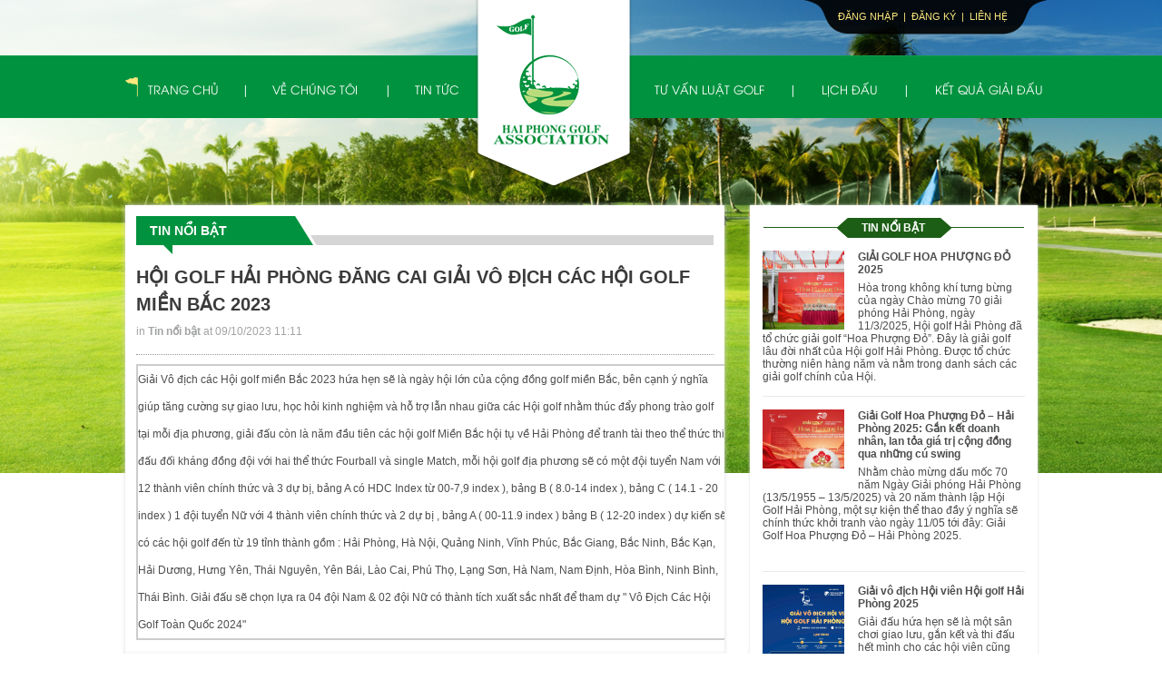

--- FILE ---
content_type: text/html; charset=UTF-8
request_url: http://haiphonggolf.com.vn/tin-tuc/hoi-golf-hai-phong-dang-cai-giai-vo-dich-cac-hoi-golf-mien-bac-2023-a371.html
body_size: 24008
content:

 
 <!DOCTYPE html PUBLIC "-//W3C//DTD XHTML 1.0 Transitional//EN" "http://www.w3.org/TR/xhtml1/DTD/xhtml1-transitional.dtd">
<html xmlns="http://www.w3.org/1999/xhtml">
<head>
<title>HỘI GOLF HẢI PHÒNG ĐĂNG CAI GIẢI VÔ ĐỊCH CÁC HỘI GOLF MIỀN BẮC 2023</title>
<base href="http://haiphonggolf.com.vn/">
<meta http-equiv="Content-Type" content="text/html; charset=utf-8" />
<link href="css/style.css" rel="stylesheet" type="text/css" />
<link rel="icon" type="image/x-icon" href="/images/favicon.ico">

<!--[if IE]>
<script defer="" type="text/javascript" src="js/fixpng.js"></script>
<![endif]-->
<!--[if IE 6]>
<link rel="stylesheet" href="css/IE.css" type="text/css" />
<![endif]-->
<script type="text/javascript" language="javascript" src="js/jquery-1.7.min.js"></script>
<script type="text/javascript" src="js/jquery.form.js"></script> 
<script type="text/javascript" src="js/jquery-latest.js"></script> 
<script type="text/javascript"> 
$(document).ready(function(){


$('span1').click(function(){

    $('input').click();

});

	$("ul.subnav").parent().append("<span></span>"); 
         //Only shows drop down trigger when js is enabled - Adds empty span tag after ul.subnav
	
	$("ul.topnav li span").hover(function() { 
        //When trigger is clicked...
		
		//Following events are applied to the subnav itself (moving subnav up and down)
		$(this).parent().find("ul.subnav").slideDown('fast').show(); 
                //Drop down the subnav on click

		$(this).parent().hover(function() {
		}, function(){	
			$(this).parent().find("ul.subnav").slideUp('slow'); 
                        //When the mouse hovers out of the subnav, move it back up
		});

		//Following events are applied to the trigger (Hover events for the trigger)
		}).hover(function() { 
			$(this).addClass("subhover"); 
                        //On hover over, add class "subhover"
		}, function(){	//On Hover Out
			$(this).removeClass("subhover"); 
                        //On hover out, remove class "subhover"
	});
	
	
	$("ul.subnav1").parent().append("<a></a>"); 
         //Only shows drop down trigger when js is enabled - Adds empty span tag after ul.subnav
	
	$("ul.topnav1 li a").hover(function() { 
        //When trigger is clicked...
		
		//Following events are applied to the subnav itself (moving subnav up and down)
		$(this).parent().find("ul.subnav1").slideDown('fast').show(); 
                //Drop down the subnav on click

		$(this).parent().hover(function() {
		}, function(){	
			$(this).parent().find("ul.subnav1").slideUp('slow'); 
                        //When the mouse hovers out of the subnav, move it back up
		});

		//Following events are applied to the trigger (Hover events for the trigger)
		}).hover(function() { 
			$(this).addClass("subhover1"); 
                        //On hover over, add class "subhover"
		}, function(){	//On Hover Out
			$(this).removeClass("subhover1"); 
                        //On hover out, remove class "subhover"
	});
});
</script> 

<script type="text/javascript" src="js/easySlider1.7.js"></script>
<link href="js/nivo/nivo-slider.css" rel="stylesheet" type="text/css" />
<link href="js/nivo/nivo-style.css" rel="stylesheet" type="text/css" />
<link href="js/nivo/themes/default/default.css" rel="stylesheet" type="text/css" />
<script type="text/javascript" language="javascript" src="js/nivo/jquery.nivo.slider.pack.js"></script>	


<!--[if IE]>
<script defer="" type="text/javascript" src="js/fixpng.js"></script>
<![endif]-->
<!--[if IE 6]>
<link rel="stylesheet" href="css/IE.css" type="text/css" />
<![endif]-->	


<script language="javascript">
							function sel4b3898db5aca4JumpToLink1(){
								var s = document.getElementById("sel4b3898db5aca41");
								i = s.selectedIndex;
								if (i != null && i > -1) {
									link = s.options[i].value;
													window.location=link;
												}
							}

						</script>


						
</head>
<body class="body-dt">
				<div class="header all">
				<div class="pages" >
						<ul class="login topnav f-right">
													<li><a href="dang-nhap">Đăng nhập</a></li>	
								<li>|</li>
								<li><a href="dang-ky">Đăng ký</a></li>	
								<li>|</li>
								<li><a href="lien-he-a172">Liên hệ</a></li>
											
						</ul>
						<div class="menu avo all" style="width:1024px">
								<ul class="ul-menu topnav1 f-left">
								<li >
												<a href="/index.php" title="Trang chủ">Trang chủ</a>	
												
										</li>
										<li>|</li>
										
										<li >
												<a href="gioi-thieu-chung/gioi-thieu-chung-a175.html" title="Về chúng tôi">Về chúng tôi</a>	
												<ul class="subnav1">
														<li><a href="gioi-thieu-chung/gioi-thieu-chung-a175.html" title="Giới thiệu chung">Giới thiệu chung</a></li>
															
														<li><a href="ban-lanh-dao" title="Ban lãnh đạo">Ban lãnh đạo</a></li>
															
														<li><a href="hoi-vien-k116.html" title="Hội viên">Hội viên</a></li>
															
														<li><a href="dieu-khoan" title="Đăng ký hội viên">Đăng ký hội viên</a></li>
															
														<li><a href="gallery-g0.html" title="Album ảnh & Video">Album ảnh & Video</a></li>
															
														<li><a href="gia-golf-uu-dai-cho-hoi-vien-c120.html" title="Giá golf ưu đãi cho hội viên">Giá golf ưu đãi cho hội viên</a></li>	
														
												</ul>
										</li>
										<li>|</li>
										
										<li >
												<a href="tin-tuc-c85.html" title="Tin tức">Tin tức</a>	
												
										</li>
										<li>|</li>		
								</ul>
								<ul class="ul-menu1 topnav1 f-right">
								<li ><a href="tu-van-huong-dan-c86.html" title="Tư vấn luật Golf">Tư vấn luật Golf</a>
												
										</li>
										<li>|</li>										
								
										<li ><a href="lich-thi-dau-c87.html" title="Lịch đấu">Lịch đấu</a>
												
										</li>
										<li>|</li>										
								
										<li ><a href="ket-qua-giai-dau-c105.html" title="Kết quả giải đấu">Kết quả giải đấu</a>
												
										</li>	
								</ul>
						</div>
						<a href="index.php"><img class="logo" src="images/logo.png" alt="" /></a>
						<div class="duchpo"></div>
				</div>
		</div>
		<div class="duchpo"></div>
		<div class="pages">
				<div class="main all">
						<div class="left f-left">
								<div class="box-list all">
										<div class="title all"><p><a href="tin-noi-bat-c108.html" title="Tin nổi bật">Tin nổi bật</a></p></div>
										
										
										<div class="detail all ltd" style="line-height:30px">
												<h2>
														HỘI GOLF HẢI PHÒNG ĐĂNG CAI GIẢI VÔ ĐỊCH CÁC HỘI GOLF MIỀN BẮC 2023
														<span>in <strong> Tin nổi bật </strong> at 09/10/2023 11:11</span>
												</h2>
												<table style="width: 653px; height: 236px;" border="0" cellspacing="0" cellpadding="0"><colgroup><col width="196" /></colgroup>
<tbody>
<tr>
<td width="196" height="20">Giải Vô địch các Hội golf miền Bắc 2023 hứa hẹn sẽ là ngày hội lớn của cộng đồng golf miền Bắc, bên cạnh ý nghĩa giúp tăng cường sự giao lưu, học hỏi kinh nghiệm và hỗ trợ lẫn nhau giữa các Hội golf nhằm thúc đẩy phong trào golf tại mỗi địa phương, giải đấu còn là năm đầu tiên các hội golf Miền Bắc hội tụ về Hải Phòng để tranh tài theo thể thức thi đấu đối kháng đồng đội với hai thể thức Fourball và single Match, mỗi hội golf địa phương sẽ có một đội tuyển Nam với 12 thành viên chính thức và 3 dự bị, bảng A có HDC Index từ 00-7,9 index ), bảng B ( 8.0-14 index ), bảng C ( 14.1 - 20 index ) 1 đội tuyển Nữ với 4 thành viên chính thức và 2 dự bị , bảng A ( 00-11.9 index ) bảng B ( 12-20 index ) dự kiến sẽ có các hội golf đến từ 19 tỉnh thành gồm : Hải Phòng, Hà Nội, Quảng Ninh, Vĩnh Phúc, Bắc Giang, Bắc Ninh, Bắc Kạn, Hải Dương, Hưng Yên, Thái Nguyên, Yên Bái, Lào Cai, Phú Thọ, Lạng Sơn, Hà Nam, Nam Định, Hòa Bình, Ninh Bình, Thái Bình. Giải đấu sẽ chọn lựa ra 04 đội Nam &amp; 02 đội Nữ có thành tích xuất sắc nhất để tham dự " Vô Địch Các Hội Golf Toàn Quốc 2024"</td>
</tr>
</tbody>
</table>
										</div>
								</div>
								<div class="new-other all">
										<ul class="all">
										<li>
														<p class="cal">
																<strong>27</strong>
																<span>Mar</span>
														</p>
														<a href="tin-noi-bat/dai-hoi-dai-bieu-hoi-golf-hai-phong-khoa-vi-nhiem-ky-2023-2028-a368.html" title="ĐẠI HỘI ĐẠI BIỂU HỘI GOLF HẢI PHÒNG KHOÁ VI NHIỆM KỲ 2023 - 2028">- ĐẠI HỘI ĐẠI BIỂU HỘI GOLF HẢI PHÒNG KHOÁ VI NHIỆM KỲ 2023 - 2028</a>
												</li>
										
												<li>
														<p class="cal">
																<strong>05</strong>
																<span>Nov</span>
														</p>
														<a href="tin-noi-bat/ket-qua-ngay-thi-dau-dau-tien-haiphong-open-championship-2015-a308.html" title="Kết quả ngày thi đấu đầu tiên Haiphong Open Championship 2015">- Kết quả ngày thi đấu đầu tiên Haiphong Open Championship 2015</a>
												</li>		
											
										</ul>
										<a href="tin-noi-bat-c108.html" title="Tin nổi bật"><img class="viewall" src="images/viewall.png" alt="" /></a>
								</div>
						</div>
						<div class="right f-right">
								<div class="hnlist all">
										<div class="hntit all"><a>TIN NỔI BẬT</a></div>
										<ul class="ul-hn all">
											<li>
														<a href="tin-noi-bat/giai-golf-hoa-phuong-do-2025-a387.html" title="GIẢI GOLF HOA PHƯỢNG ĐỎ 2025"  style="display:block;width:90px;height:90px;overflow:hidden;margin-right:15px;float:left"><img src="uploads/news/74564-z6595744133605_999e56a1c21310af2a02a0ec7f044d2f.jpg" style="width:130px" alt="GIẢI GOLF HOA PHƯỢNG ĐỎ 2025" /></a>
														<h6><a href="tin-noi-bat/giai-golf-hoa-phuong-do-2025-a387.html" title="GIẢI GOLF HOA PHƯỢNG ĐỎ 2025">GIẢI GOLF HOA PHƯỢNG ĐỎ 2025</a></h6>
														<p><p>Hòa trong không khí tưng bừng của ngày Chào mừng 70 giải phóng Hải Phòng, ngày 11/3/2025, Hội golf Hải Phòng đã tổ chức giải golf “Hoa Phượng Đỏ”. Đây là giải golf lâu đời nhất của Hội golf Hải Phòng. Được tổ chức thường niên hàng năm và nằm trong danh sách các giải golf chính của Hội. </p></p>														
												</li>
											
												<li>
														<a href="tin-moi-cap-nhat/giai-golf-hoa-phuong-do-–-hai-phong-2025:-gan-ket-doanh-nhan-lan-toa-gia-tri-cong-dong-qua-nhung-cu-swing-a386.html" title="Giải Golf Hoa Phượng Đỏ – Hải Phòng 2025: Gắn kết doanh nhân, lan tỏa giá trị cộng đồng qua những cú swing"  style="display:block;width:90px;height:90px;overflow:hidden;margin-right:15px;float:left"><img src="uploads/news/69081-z6540979933489_2970070cdafc8267d79f203452cbf034.jpg" style="width:130px" alt="Giải Golf Hoa Phượng Đỏ – Hải Phòng 2025: Gắn kết doanh nhân, lan tỏa giá trị cộng đồng qua những cú swing" /></a>
														<h6><a href="tin-moi-cap-nhat/giai-golf-hoa-phuong-do-–-hai-phong-2025:-gan-ket-doanh-nhan-lan-toa-gia-tri-cong-dong-qua-nhung-cu-swing-a386.html" title="Giải Golf Hoa Phượng Đỏ – Hải Phòng 2025: Gắn kết doanh nhân, lan tỏa giá trị cộng đồng qua những cú swing">Giải Golf Hoa Phượng Đỏ – Hải Phòng 2025: Gắn kết doanh nhân, lan tỏa giá trị cộng đồng qua những cú swing</a></h6>
														<p><p data-start="323" data-end="578">Nhằm chào mừng dấu mốc 70 năm Ngày Giải phóng Hải Phòng (13/5/1955 – 13/5/2025) và 20 năm thành lập Hội Golf Hải Phòng, một sự kiện thể thao đầy ý nghĩa sẽ chính thức khởi tranh vào ngày 11/05 tới đây: Giải Golf Hoa Phượng Đỏ – Hải Phòng 2025.</p>
<p data-start="580" data-end="859"><span style="font-size: medium;"> </span></p></p>														
												</li>
											
												<li>
														<a href="tin-noi-bat/giai-vo-dich-hoi-vien-hoi-golf-hai-phong-2025-a384.html" title="Giải vô địch Hội viên Hội golf Hải Phòng 2025"  style="display:block;width:90px;height:90px;overflow:hidden;margin-right:15px;float:left"><img src="uploads/news/22747-z6379358528846_59cd484d4ad7ce82f77da1b1039fb50f.jpg" style="width:130px" alt="Giải vô địch Hội viên Hội golf Hải Phòng 2025" /></a>
														<h6><a href="tin-noi-bat/giai-vo-dich-hoi-vien-hoi-golf-hai-phong-2025-a384.html" title="Giải vô địch Hội viên Hội golf Hải Phòng 2025">Giải vô địch Hội viên Hội golf Hải Phòng 2025</a></h6>
														<p><p><span>Giải đấu hứa hẹn sẽ là một sân chơi giao lưu, gắn kết và thi đấu hết mình cho các hội viên cũng như cộng đồng người chơi golf tại Hải Phòng.</span></p></p>														
												</li>
											
												<li>
														<a href="tin-moi-cap-nhat/cau-lac-bo-ladies-gianh-giai-3-giai-vo-dich-cac-clb-golf-nu-toan-quoc-2024-a382.html" title="Câu Lạc Bộ LADIES GIÀNH GIẢI 3 GIẢI VÔ ĐỊCH CÁC CLB GOLF NỮ TOÀN QUỐC 2024"  style="display:block;width:90px;height:90px;overflow:hidden;margin-right:15px;float:left"><img src="uploads/news/64752-469256057_558255746997546_1623145348168958511_n.jpg" style="width:130px" alt="Câu Lạc Bộ LADIES GIÀNH GIẢI 3 GIẢI VÔ ĐỊCH CÁC CLB GOLF NỮ TOÀN QUỐC 2024" /></a>
														<h6><a href="tin-moi-cap-nhat/cau-lac-bo-ladies-gianh-giai-3-giai-vo-dich-cac-clb-golf-nu-toan-quoc-2024-a382.html" title="Câu Lạc Bộ LADIES GIÀNH GIẢI 3 GIẢI VÔ ĐỊCH CÁC CLB GOLF NỮ TOÀN QUỐC 2024">Câu Lạc Bộ LADIES GIÀNH GIẢI 3 GIẢI VÔ ĐỊCH CÁC CLB GOLF NỮ TOÀN QUỐC 2024</a></h6>
														<p><p><strong>Câu Lạc Bộ LADIES GIÀNH GIẢI 3 GIẢI VÔ ĐỊCH CÁC CLB GOLF NỮ TOÀN QUỐC 2024</strong></p></p>														
												</li>
											
												<li>
														<a href="ket-qua-giai-dau/lien-quan-que-lua-dat-cang-vo-dich-giai-cac-cau-lac-bo-golf-hai-phong-lan-thu-3-taylormade-cup-2024-a381.html" title="Liên quân Quê Lúa - Đất Cảng vô địch giải các Câu lạc bộ Golf Hải Phòng lần thứ 3- TaylorMade Cup 2024"  style="display:block;width:90px;height:90px;overflow:hidden;margin-right:15px;float:left"><img src="uploads/news/18039-466507468_565214826097701_7554698274017493695_n.jpg" style="width:130px" alt="Liên quân Quê Lúa - Đất Cảng vô địch giải các Câu lạc bộ Golf Hải Phòng lần thứ 3- TaylorMade Cup 2024" /></a>
														<h6><a href="ket-qua-giai-dau/lien-quan-que-lua-dat-cang-vo-dich-giai-cac-cau-lac-bo-golf-hai-phong-lan-thu-3-taylormade-cup-2024-a381.html" title="Liên quân Quê Lúa - Đất Cảng vô địch giải các Câu lạc bộ Golf Hải Phòng lần thứ 3- TaylorMade Cup 2024">Liên quân Quê Lúa - Đất Cảng vô địch giải các Câu lạc bộ Golf Hải Phòng lần thứ 3- TaylorMade Cup 2024</a></h6>
														<p><h4>Liên quân Quê Lúa- Đất Cảng đã lên ngôi Vô địch Giải các CLB Golf Hải Phòng lần thứ 3 - TaylorMade Cup 2024.</h4></p>														
												</li>	
												
										</ul>
								</div>
								<div class="new-home all">
										<div class="cate"><a href="tin-noi-bat-c108.html" title="Tin nổi bật">Tin nổi bật</a></div>
										
										<a class="nh-img" href="tin-noi-bat/giai-vo-dich-hoi-vien-hoi-golf-hai-phong-2025-a384.html" title="Giải vô địch Hội viên Hội golf Hải Phòng 2025"><img src="uploads/news/22747-z6379358528846_59cd484d4ad7ce82f77da1b1039fb50f.jpg" alt="right_news_2.categoryname" /></a>
										<h6><a href="tin-noi-bat/giai-vo-dich-hoi-vien-hoi-golf-hai-phong-2025-a384.html" title="Giải vô địch Hội viên Hội golf Hải Phòng 2025">Giải vô địch Hội viên Hội golf Hải Phòng 2025</a></h6>
										<span><strong>in Tin nổi bật at</strong> </span>
										<p><p><span>Giải đấu hứa hẹn sẽ là một sân chơi giao lưu, gắn kết và thi đấu hết mình cho các hội viên cũng như cộng đồng người chơi golf tại Hải Phòng.</span></p></p>
								</div>
								<div class="box-newhome all">
										<ul class="all">
										<li>
												
														<p class="cal">
																<strong></strong>
																<span></span>
														</p>
														<a href="tin-moi-cap-nhat/giai-vo-dich-cac-clb-hai-phong-mo-rong-2023-a370.html" title="GIẢI VÔ ĐỊCH CÁC CLB HẢI PHÒNG MỞ RỘNG 2023">GIẢI VÔ ĐỊCH CÁC CLB HẢI PHÒNG MỞ RỘNG 2023</a>
												</li>
										
												<li>
												
														<p class="cal">
																<strong></strong>
																<span></span>
														</p>
														<a href="tin-moi-cap-nhat/dieu-le-giai-vo-dich-cac-clb-golf-hai-phong-2022-lan-thu-i-a365.html" title="ĐIỀU LỆ GIẢI VÔ ĐỊCH CÁC CLB GOLF HẢI PHÒNG 2022 LẦN THỨ I">ĐIỀU LỆ GIẢI VÔ ĐỊCH CÁC CLB GOLF HẢI PHÒNG 2022 LẦN THỨ I</a>
												</li>
										
												<li>
												
														<p class="cal">
																<strong></strong>
																<span></span>
														</p>
														<a href="lich-thi-dau/lich-thi-dau-a177.html" title="Lịch thi đấu">Lịch thi đấu</a>
												</li>		
												
										</ul>
										<a href="lich-thi-dau-c87.html" title="Lịch thi đấu"><img class="viewall" src="images/viewall.png" alt="" /></a>
								</div>
						</div>
						<div class="box-partner isl2 all">
						<ul class="">
						<li class="clearfix">
						<a href="" title="logo Ms Quý">
								<img src="uploads/banners/24320-24. Ms.Quý - Thuyền Hải sản.png" alt="logo Ms Quý" style="height:58px"/>
						</a>		
							</li>
							
						
						    <li class="clearfix">
						<a href="" title="logo Mr Dương">
								<img src="uploads/banners/39921-6a238b2c-1155-4cdd-9cbf-2ad6686b6c0e.png" alt="logo Mr Dương" style="height:58px"/>
						</a>		
							</li>
							
						
						    <li class="clearfix">
						<a href="" title="Logo Handee">
								<img src="uploads/banners/12612-z4186691363251_f1074ccb6cc421aba5f0876f9dba3a46.jpg" alt="Logo Handee" style="height:58px"/>
						</a>		
							</li>
							
						
						    <li class="clearfix">
						<a href="" title="Logo Nam&Co">
								<img src="uploads/banners/1569-23. Mr Sinh - Piaggio Me Linh.jpg" alt="Logo Nam&Co" style="height:58px"/>
						</a>		
							</li>
							
						
						    <li class="clearfix">
						<a href="" title="banner 2">
								<img src="uploads/banners/8389-namco new logo.png" alt="banner 2" style="height:58px"/>
						</a>		
							</li>
							
						
						    <li class="clearfix">
						<a href="" title="Banner">
								<img src="uploads/banners/87498-5. Mr Phạm Trường.jpg" alt="Banner" style="height:58px"/>
						</a>		
							</li>
						</ul>
						</div>
						
				
				
				
				 <script type="text/javascript">
                    $(document).ready(function () {
                        $(".isl2").easySlider({
                            prevId: 'pr2',
                            prevText: 'Previous',
                            nextId: 'ne2',
                            nextText: 'Next',
                            controlsShow: true,
                            controlsBefore: '',
                            controlsAfter: '',
                            controlsFade: true,
                            firstId: 'firstBtn',
                            firstText: 'First',
                            firstShow: false,
                            lastId: 'lastBtn',
                            lastText: 'Last',
                            lastShow: false,
                            vertical: false,
                            speed: 1200,
                            auto: true,
                            pause: 4000,
                            continuous: true,
                            numeric: false,
                            numericId: 'controls1'
                        });
                        $(".isl2").css({ "height": "58px" });
                    });
                                </script>
				</div>
				<div class="duchpo"></div>
		</div>
		
	<div class="footer all" >
	



				<div class="pages" style="">
				<ul class="ul-ft all">
								<li><h6>Giá golf ưu đãi cho hội viên</h6></li>
								<li><a href="http://haiphonggolf.com.vn/gia-golf-uu-dai-cho-hoi-vien/gia-golf-uu-dai-cho-hoi-vien-a369.html" title="GIÁ GOLF ƯU ĐÃI CHO HỘI VIÊN">GIÁ GOLF ƯU ĐÃI CHO HỘI VIÊN</a></li>
								
						</ul>
				
						<ul class="ul-ft all">
								<li><h6>Về chúng tôi</h6></li>
								<li><a href="http://haiphonggolf.com.vn/ve-chung-toi/gia-golf-uu-dai-cho-hoi-vien-a369.html" title="GIÁ GOLF ƯU ĐÃI CHO HỘI VIÊN">GIÁ GOLF ƯU ĐÃI CHO HỘI VIÊN</a></li>
								
								<li><a href="http://haiphonggolf.com.vn/ve-chung-toi/gioi-thieu-chung-a175.html" title="Giới thiệu chung">Giới thiệu chung</a></li>
								
								<li><a href="http://haiphonggolf.com.vn/ve-chung-toi/giai-dau-noi-bo-a171.html" title="Giải đấu nội bộ">Giải đấu nội bộ</a></li>
								
						</ul>
				
						<ul class="ul-ft all">
								<li><h6>Tin tức</h6></li>
								<li><a href="http://haiphonggolf.com.vn/tin-tuc/hoi-golf-hai-phong-tran-trong-gioi-thieu-nha-tai-tro-wink-hotel-hai-phong-a400.html" title="HỘI GOLF HẢI PHÒNG TRÂN TRỌNG GIỚI THIỆU NHÀ TÀI TRỢ WINK HOTEL HẢI PHÒNG">HỘI GOLF HẢI PHÒNG TRÂN TRỌNG GIỚI THIỆU NHÀ TÀI TRỢ WINK HOTEL HẢI PHÒNG</a></li>
								
								<li><a href="http://haiphonggolf.com.vn/tin-tuc/hoi-golf-hai-phong-ra-mat-ban-chap-hanh-nhiem-ky-2025–2030-va-to-chuc-thanh-cong-giai-vo-dich-hoi-golf-hai-phong-2025-a399.html" title="HỘI GOLF HẢI PHÒNG RA MẮT BAN CHẤP HÀNH NHIỆM KỲ 2025–2030  VÀ TỔ CHỨC THÀNH CÔNG GIẢI VÔ ĐỊCH HỘI GOLF HẢI PHÒNG 2025">HỘI GOLF HẢI PHÒNG RA MẮT BAN CHẤP HÀNH NHIỆM KỲ 2025–2030  VÀ TỔ CHỨC THÀNH CÔNG GIẢI VÔ ĐỊCH HỘI GOLF HẢI PHÒNG 2025</a></li>
								
								<li><a href="http://haiphonggolf.com.vn/tin-tuc/giai-golf-hoa-phuong-do-2025-a387.html" title="GIẢI GOLF HOA PHƯỢNG ĐỎ 2025">GIẢI GOLF HOA PHƯỢNG ĐỎ 2025</a></li>
								
						</ul>		
						
						<div class="ft-info f-right">
						<h6>HỘI GOLF HẢI PHÒNG</h6>
								Địa chỉ: Số 1 Lê Thánh Tông, Phường Máy Tơ, Ngô Quyền, Hải Phòng<br /><br />
							Hotline: 0793 244 698 ( Ms Trần Trà Mi - Thư ký Hội )<br />
								Email: <a href="mailto:hpgolfassociation@gmail.com">hoigolfhaiphong
@gmail.com</a><br />
								
								Website: <a href="http://haiphonggolf.vn">haiphonggolf.vn</a><br />
Số lượt truy cập: 177233
						</div>
						<div class="duchpo"></div>
						<div class="ft-end all">
								<p class="f-left">Copyright 2013 by GOLFHP    |     Designed and develop by <a href="#">MOPADE</a></p>
								<a href="https://www.facebook.com/hoigolfhaiphong" target="_blank"><img src="images/facebook.jpg" alt="" class="f-right" /></a>
								<span>Follow us on:</span>
						</div>
						<div class="duchpo"></div>
				</div>
		</div>














</body>
</html>


--- FILE ---
content_type: text/html; charset=UTF-8
request_url: http://haiphonggolf.com.vn/js/jquery-latest.js
body_size: 32
content:

 
 Module l chưa kích hoạt!

--- FILE ---
content_type: text/css
request_url: http://haiphonggolf.com.vn/css/style.css
body_size: 5186
content:
@charset "utf-8";
/* CSS Document */
body {background:url(../images/body.jpg) repeat-x;font-size:12px;font-family:Arial, Helvetica, sans-serif;text-align:center;color:#4c4e4d;}
* {
	margin:0;
	padding:0;
}

@font-face
{
font-family: UTMAvo;
src: url('../font/UTMAvo.ttf'),
url('../font/UTMAvo.eot'); 
}
.body-home {background:url(../images/bg-home.jpg) top center no-repeat;}
.body-list {background:url(../images/bg-list.jpg) top center no-repeat;}
.body-dt {background:url(../images/bg-dt.jpg) top center no-repeat;}
.body-kq {background:url(../images/bg-kq.jpg) top center no-repeat;}
.body-dn {background:url(../images/bg-dn.jpg) top center no-repeat;}
.body-reg {background:url(../images/bg-reg.jpg) top center no-repeat;}
.body-tvl {background:url(../images/bg-tvl.jpg) top center no-repeat;}
.body-ltd {background:url(../images/bg-ltd.jpg) top center no-repeat;}
.pages {width:1005px;margin:0px auto;text-align:left; position:relative;}
img {border:none;}
a {text-decoration:none;cursor:pointer; color:#4c4e4d;}
h6 {font-size:14px; font-weight:bold;}
h5 {font-size:14px; font-weight:bold;}
h4 {font-size:18px; font-weight:bold;}
ul {list-style:none;vertical-align:middle;}
li {list-style-type:none;}
.avo {font-family:UTMAvo}
.duchpo {clear:both;}
.all {width:100%; float:left;display:inline;}
.f-left {float:left; display:inline;}
.f-right {float:right; display:inline;}
.logo {position:absolute; left:385px; top:0px;}
.header{height:210px; background:url(../images/header.jpg) 0px 61px repeat-x;}
.login {width:205px; height:38px; background:url(../images/bg-log.png) no-repeat; padding:0px 31px; margin-right:-10px;}
.login li {padding-left:6px; margin-top:12px; color:#fce87d;display:inline; font-size:11px; float:left}
.login li a {color:#fce87d}
.login li a:hover, .login li.active a {color:#fff;}
.menu {background:#00923f url(../images/icon-menu.jpg) no-repeat; margin-top:24px;height:41px;padding-top:27px}
.ul-menu {font-size:13px; text-transform:uppercase; color:#fff;}
.ul-menu li {float:left; display:inline; margin:0px 0 0 25px;}
.ul-menu li a {color:#fff;}
.ul-menu li a:hover, .ul-menu li.active a {color:#fce87d;}


.ul-menu1 {font-size:13px; text-transform:uppercase; color:#fff;padding-right:13px}
.ul-menu1 li {float:left; display:inline; margin:0px 0 0 27px;}
.ul-menu1 li a {color:#fff;}
.ul-menu1 li a:hover, .ul-menu li.active a {color:#fce87d;}

.main {margin-top:16px;}
.body-home .main {width:1024px;margin-top:240px;}
.body-dn .main {height:500px;}
.body-reg .main {height:500px;}
.right {width:317px; background:#fff;-moz-box-shadow: 0 0 3px #dfdfdf; -webkit-box-shadow: 0 0 3px #dfdfdf; box-shadow: 0 0 3px #dfdfdf;}
.body-home .right {height:576px; margin-right:24px; }
.new-home {width:297px; padding:10px; line-height:18px; overflow:hidden; border-bottom:1px solid #eaeaea; position:relative}
.body-home .new-home {height:354px;}
.nh-img {width:100%; height:179px; overflow:hidden; float:left; display:inline;}
.nh-img img {width:100%;}
.new-home h6 {font-size:14px; text-transform:uppercase; float:left; display:inline; height:36px;width:100%; overflow:hidden; margin-top:8px;}
.new-home h6 a {color:#00923f}

.body-home .new-home p {height:90px;}
.cate {height:22px; position:absolute; left:10px; top:163px; line-height:22px; background:url(../images/cate.png); color:#fff; padding:0px 15px; font-weight:bold; text-transform:uppercase}
.cate a {color:#fff;}
.box-newhome {width:297px; padding:10px; height:280px; background:#f9f9f9; position:relative;}
.cal {width:35px; height:36px; text-align:center; background:url(../images/cal.jpg) no-repeat; overflow:hidden; float:left; display:inline; margin-right:10px;}
.cal strong {width:100%; font-size:16px; line-height:20px; display:block;}
.cal span {width:100%; font-size:10px; line-height:15px; display:block;}
.box-newhome li {float:left; width:100%; height:36px; padding:9px 0; border-top:1px dotted #cecfce;}
.box-newhome li:first-child {border:	none}
.box-newhome li a {font-family:"Times New Roman", Times, serif; font-size:13px; font-weight:bold; display:table-cell; vertical-align:middle; height:36px;}
.viewall {position:absolute; bottom:-12px; left:106px; width:106px; height:22px;}
.box-partner {width:982px; margin-left:3px; border:1px solid #e9e9e9; padding:8px; overflow:hidden; text-align:center; margin-top:150px;margin-bottom:30px}
.box-partner img {height:58px;}
.hnlist {width:289px; padding:14px 14px 5px;}
.hntit {height:22px; text-align:center; line-height:22px; background:url(../images/hotnewbg.jpg) top center no-repeat; text-transform:uppercase; font-weight:bold; color:#fff}
.hntit a {color:#fff;}
.ul-hn li {width:100%; float:left; display:inline; padding:14px 0; border-bottom:1px solid #e9e9e9;}

.ul-hn li h6 {font-size:12px; padding-bottom:6px;}
.left {width:660px; background:#fff;-moz-box-shadow: 0 0 5px #dfdfdf; -webkit-box-shadow: 0 0 5px #dfdfdf; box-shadow: 0 0 5px #dfdfdf; }
.title {width:100%; height:42px; background:url(../images/title.jpg) repeat-x;}
.title p {width:184px; height:42px; background:url(../images/title-new.jpg) no-repeat; line-height:32px; font-size:14px; float:left; display:inline; padding-left:15px; color:#fff; font-weight:bold; text-transform:uppercase}
.titnews {background:url(../images/titnews.jpg) no-repeat;}

.titnews2 {background:url(../images/titnews2.jpg) no-repeat;}
.titnews3 {background:url(../images/titnews3.jpg) no-repeat;}

.titnews2 span { height:42px;line-height:32px; font-size:12px; float:left; display:inline; padding:0 42px 0 15px; color:#fff; font-weight:bold; text-transform:uppercase}
.titnews2 span.active {font-size:14px;}

.titnews3 span { height:42px;line-height:32px; font-size:12px; float:left; display:inline; padding:0 42px 0 15px; color:#fff; font-weight:bold; text-transform:uppercase}
.titnews3 span.active {font-size:14px;}



.title p.title-gd { background:url(../images/title-gd.jpg) no-repeat;}
.title p.title-bl { background:url(../images/title-bl.jpg) no-repeat;}
.title p.title-tg { background:url(../images/title-tg.jpg) no-repeat;}
.titnews span { height:42px;line-height:32px; font-size:12px; float:left; display:inline; padding:0 35px 0 15px; color:#fff; font-weight:bold; text-transform:uppercase}
.titnews span.active {font-size:13px;}
.bld {width:615px; margin-left:10px;}
.bld li.ld-id {width:205px; text-align:center; padding:20px 0; background:url(../images/bg-bld.jpg) center 19px no-repeat; float:left; display:inline; font-size:14px;}
.bld li.ld {background:none; height:100px;}
.bld li.ld-id span.sp-img {width:125px; height:167px; display:block; margin:0px auto 30px; overflow:hidden;}
.bld li.ld-id img {width:100%;}
.bld li.ld-id p strong {display:block; font-size:16px;}
.bld li.li-clear {height:1px; width:615px; overflow:hidden; background:#e9e9e9; float:left; display:inline;}
.title a {color:#fff}
.box-list {width:636px; padding:12px 12px 0; float:left; display:inline; position:relative; overflow:hidden;}
.box-top {border-bottom:1px solid #eee; padding-bottom:26px;}
.top-new {width:670px;}
.top-new li {width:187px; float:left; display:inline; margin-right:36px;}
.top-new li a.topnew-img {width:100%; height:140px; overflow:hidden; float:left; display:inline;}
.top-new li a.topnew-img img {width:100%;}
.top-new li h6 {font-size:13px; width:100%; float:left; display:inline; margin-top:14px;}
.top-new li h6 a {color:#3a3b3a}
.top-new li:first-child {padding:4px 0 23px; width:636px;}
.top-new li:first-child img {width:321px; float:left; display:inline; margin-right:16px;}
.top-new li:first-child h5 {color:#00923f; font-size:20px; margin-top:43px}
.top-new li:first-child h5 a {color:#00923f;}
.top-new li:first-child span {color:#a2a3a3;}
.top-new li:first-child p {text-align:justify; padding-top:10px;}
.ul-tabs {width:300px; position:absolute; right:12px; top:60px;}
.ul-tabs li {width:99px; margin-right:1px;float:left; display:inline; }
.ul-tabs li a{color:#fff; text-align:center; height:31px; background:#00923f; color:#fff; line-height:31px; width:100%; display:inline-block}
.ul-tabs li.active a, .ul-tabs li a:hover {background:#858585}
.bl-left {width:235px; float:left; display:inline; margin-top:15px;}
.bl-left a.bl-img {width:100%; height:158px; overflow:hidden; float:left; display:inline;}
.bl-left a.bl-img img {width:100%;}
.bl-left h6 {font-size:14px; width:100%; float:left; display:inline; margin-top:14px;}
.bl-left h6 a {color:#3a3b3a}
.bl-left span {color:#a2a3a3; padding-top:7px; width:100%;float:left; display:inline; }
.bl-left p {text-align:justify; padding-top:10px;width:100%;float:left; display:inline; }
.bl-right {width:370px;}
.bl-right li {width:100%; float:left; display:inline; padding:12px 0; border-top:1px solid #e9e9e9;}
.bl-right li:first-child {border:none}
.bl-right li a.bl-a {width:90px; height:90px; float:left; display:inline; overflow:hidden; margin-right:15px; margin-top:4px;}
.bl-right li a.bl-a img {heigh:90px;}
.bl-right li h6 {font-size:12px;}
.bl-right li span {color:#a2a3a3; padding:3px 0; display:block}
.bl-right li p {line-height:15px;}









.bl-right1 {width:630px;}
.bl-right1 li {width:100%; float:left; display:inline; padding:12px 0; border-top:1px solid #e9e9e9;}
.bl-right1 li:first-child {border:none}
.bl-right1 li a.bl-a {width:90px; height:90px; float:left; display:inline; overflow:hidden; margin-right:15px; margin-top:4px;}
.bl-right1 li a.bl-a img {heigh:90px;}
.bl-right1 li h6 {font-size:12px;}
.bl-right1 li span {color:#a2a3a3; padding:3px 0; display:block}
.bl-right1 li p {line-height:15px;}


.detail ul {list-style:inherit;vertical-align:middle;}
.detail li {list-style-type:inherit;}
.detail h2 {font-size:20px; font-weight:bold; padding:10px 0; border-bottom:1px dotted #989898; color:#3a3b3a; margin-bottom:10px;}
.detail h2 span {color:#a2a3a3; font-weight:normal; display:block; font-size:12px;}
.detail p.dcr {color:#5f5f5f; font-size:16px; font-family:"Times New Roman", Times, serif; font-style:italic; text-align:justify}
.new-other {width:636px; padding:12px 12px 50px; background:#f9f9f9; position:relative;}
.new-other li {float:left; width:100%; height:36px; padding:9px 0; border-top:1px dotted #cecfce;}
.new-other li:first-child {border:	none}
.new-other li a {font-family:"Times New Roman", Times, serif; font-size:13px; font-weight:bold; display:table-cell; vertical-align:middle; height:36px;}
.new-other .viewall {position:absolute; bottom:18px; left:275px; width:106px; height:22px;}
.ltd {padding-bottom:12px;}
.ltd h5 {font-size:24px; font-weight:bold; color:#00923f; width:100%; display:block; margin:20px 0 10px;}
.ltd h5 a { color:#00923f;}
.ltd p.pdcr {font-size:14px; color:#252525; padding-bottom:15px;}
.p-ct {line-height:18px;}
.p-ct a {color:#00923f;}
.ltd .time {color:#a2a3a3; margin-bottom:10px; display:block}
.tb-ltd tr td {padding:10px; border-top:1px solid #fff; background: #f9f9f9; font-size:11px;}
.tb-ltd tr.td-all td {border-bottom:1px solid #fff; background: #858585; color:#fff}
.tb-ltd tr.tr1 td {background: #efefef}
.tb-center td {text-align:center}
.view-result {background:#efefef; padding:15px 40px; width:600px; margin-top:10px; text-align:right; font-size:14px; color:#252525}
.view-result select {text-align:left; font-size:14px; color:#252525; float:right; display:inline; background:#fff; border:1px solid #fff; min-width:360px; margin-left:10px; padding:3px 3px 3px 16px;}
.box-login {width:320px; padding:25px 34px 58px; background:url(../images/login.png); border-radius: 15px; -moz-border-radius: 15px; -webkit-border-radius: 15px; margin:35px auto 0; position:relative}
.box-login p {font-size:35px; color:#fff;}
.box-login input.f-left {color:#2b2b2b; font-size:14px; padding:10px 15px; width:288px; border:1px solid #fff; margin-top:10px;border-radius: 8px; -moz-border-radius: 8px; -webkit-border-radius: 8px;}
.box-login .dn {position:absolute; bottom:-29px; left:100px;}
.box-reg {width:650px;}
.box-reg p {color:#bfdf7e;}
.box-reg .dn {position:absolute; bottom:-29px; left:252px;}
.dk {margin-top:20px; font-size:14px; color:#fff;}
.dk input {background:#fff; border:1px solid #fff; padding:5px;}
.dk a {color:#bfdf7e;}

/* SQUARED FOUR */
.squaredFour {
	width: 20px;	
	float:left;
	display:inline; margin-right:15px;
	position: relative;
}

.squaredFour label {
	cursor: pointer;
	position: absolute;
	width: 20px;
	height: 20px;
	top: 0;
  left: 0;
	border-radius: 4px;

	-webkit-box-shadow: inset 0px 1px 1px white, 0px 1px 3px rgba(0,0,0,0.5);
	-moz-box-shadow: inset 0px 1px 1px white, 0px 1px 3px rgba(0,0,0,0.5);
	box-shadow: inset 0px 1px 1px white, 0px 1px 3px rgba(0,0,0,0.5);
	background: #fff;

}

.squaredFour label:after {
	-ms-filter: "progid:DXImageTransform.Microsoft.Alpha(Opacity=0)";
	filter: alpha(opacity=0);
	opacity: 0;
	content: '';
	position: absolute;
	width: 9px;
	height: 5px;
	background: transparent;
	top: 4px;
	left: 4px;
	border: 3px solid #333;
	border-top: none;
	border-right: none;

	-webkit-transform: rotate(-45deg);
	-moz-transform: rotate(-45deg);
	-o-transform: rotate(-45deg);
	-ms-transform: rotate(-45deg);
	transform: rotate(-45deg);
}

.squaredFour label:hover::after {
	-ms-filter: "progid:DXImageTransform.Microsoft.Alpha(Opacity=30)";
	filter: alpha(opacity=30);
	opacity: 0.5;
}

.squaredFour input[type=checkbox]:checked + label:after {
	-ms-filter: "progid:DXImageTransform.Microsoft.Alpha(Opacity=100)";
	filter: alpha(opacity=100);
	opacity: 1;
}





.footer {height:274px; background:url(../images/footer.jpg) top center; margin-top:23px; padding-top:50px; color:#d5d5d5; line-height:18px;}
.ul-ft {width:170px; float:left; display:inline;margin-right:40px}
.ul-ft li { width:100%; float:left; display:inline;}
.footer a {color:#d5d5d5;}
.footer h6 {text-transform:uppercase; color:#c18d02; font-size:12px; padding-bottom:18px; width:100%; float:left; display:inline;}
.ft-info {width:374px;}
.ft-end {padding-top:28px; margin-top:28px; border-top:1px solid #606262; text-align:right}
.ft-end a {color:#f7941d}
.ft-end img {margin:-5px 0 0 10px;}




 #gallery {
	margin: 15px 0 30px 15px;
  }
  #descriptions {
    position: relative;
    height: 50px;
    background: #EEE;
    margin-top: 10px;
    width: 640px;
    padding: 10px;
    overflow: hidden;
  }
    #descriptions .ad-image-description {
      position: absolute;
    }
      #descriptions .ad-image-description .ad-description-title {
        display: block;
      }
.video {padding-bottom:20px;}
.video li {width:180px; float:left; display:inline; height:165px; overflow:hidden; margin:15px 14px 0;}
.video li a.video-img {width:100%; height:100px; overflow:hidden; display:block; margin-bottom:10px;}
.video li a.video-img img {width:100%;}
.video li p {hight:36px; overflow:hidden; line-height:18px; font-weight:bold;}

.dieukhoan {background:#fff;-moz-box-shadow: 0 0 5px #dfdfdf; -webkit-box-shadow: 0 0 5px #dfdfdf; box-shadow: 0 0 5px #dfdfdf; padding:30px 0 0;  }
.box-dk {width:945px; margin:0 0 0 30px;}
.dkhoan {width:893px; background:#f7f7f7; border:1px solid #dbdbdb; padding:25px; border-radius:15px; -webkit-border-radius:15px; -moz-border-radius:15px; margin-top:25px;color:#212121;color:#252525; font-size:14px;}
.box-ok {width:945px; background:#f9f9f9; padding:10px 30px 30px; margin-top:25px; color:#212121}
.box-ok .dk {color:#212121}
.box-ok p {line-height:	39px; font-size:14px; }
.box-ok a {color:#00923f; font-weight:bold }
.box-ok .f-left {margin-right:25px;}
.dkhoan h1 {font-size:26px; font-weight:normal; color:#00923f; margin:15px 0;}
.dkhoan h2 {font-size:16px; color:#252525; margin:15px 0;}
.mau-dk {width:820px; background:#fff; border:1px solid #dbdbdb; padding:25px 60px; margin-top:25px;color:#212121;color:#252525; font-size:14px;}
.load-img {width:193px; height:284px; overflow:hidden; float:right; display:inline; border:1px solid #c7c7c7}
.load-img img {width:100%;}



.load-img1 {width:100%; height:254px; overflow:hidden; float:right; display:inline; border:0px solid #c7c7c7}



.maudk-left {width:575px;}
.maudk-stt {width:52px; float:left; display:inline;}
.maudk-ip {padding:10px 0;}
.maudk-ip p {float:left; display:inline;}
.maudk-ip input {float:left; display:inline; background:url(../images/dot.jpg) 0 11px repeat-x; border:1px solid #fff; text-indent:5px;}

ul.topnav li {
	float:left; display:inline;
    position: relative; /*--Declare X and Y axis base for sub navigation--*/
 text-transform:uppercase; 
}

ul.topnav li a{
    display: block;
    text-decoration: none;
    float: left;
}

ul.topnav li a:hover{


}

ul.topnav li span { /*--Drop down trigger styles--*/

    width: 34px;

    height: 25px;

    float: left;

    background:url(../images/span.jpg) no-repeat center top;

}

ul.topnav li span.subhover {background-position: center top; cursor: pointer;} /*--Hover effect for trigger--*/

ul.topnav li ul.subnav {
    list-style: none;

    position: absolute; /*--Important - Keeps subnav from affecting main navigation flow--*/

    left: 0; top: 25px;

    background: #171717;

    margin: 0; padding: 0;

    display: none;

    float: left;

    width: 170px;
	z-index:10000;


}


ul.topnav li ul.subnav li{
	text-transform:none;

    margin: 0; padding: 0; /*--Create bevel effect--*/

    border-bottom: 1px solid #444; /*--Create bevel effect--*/

    clear: both;

    width: 170px;

}

html ul.topnav li ul.subnav li a {

    float: left;
	height:32px;
	line-height:32px;
	padding-left:38px;
    width: 132px;
	color:#878787;
	font-size:12px;
	background:url(../images/icon1.jpg) 13px 10px no-repeat;

}

html ul.topnav li ul.subnav li a.dx{ /*--Hover effect for subnav links--*/

	background:url(../images/icon2.jpg) 13px 10px no-repeat;

} 





ul.topnav1 li {
	float:left; display:inline;
    position: relative; /*--Declare X and Y axis base for sub navigation--*/
 text-transform:uppercase; 
}

ul.topnav1 li a {display:inline-block;
vertical-align:top;
padding-bottom:32px;}

ul.topnav1 li ul.subnav1 {
    list-style: none;

    position: absolute; /*--Important - Keeps subnav from affecting main navigation flow--*/

    left: 0; top: 32px;

    background: #005721 url(../images/bg-subnav.jpg) no-repeat;

    margin: 0; padding: 8px 0 0 0;

    display: none;
	z-index:9999;

    float: left;

    width: 230px;


}

ul.topnav1 li ul.subnav1 li{
	text-transform:none;

    margin: 0; padding: 0; /*--Create bevel effect--*/

    border-bottom: 1px solid #084b21; /*--Create bevel effect--*/

    clear: both;

    width: 230px;

}

html ul.topnav1 li ul.subnav1 li a {

    float: left;
	height:33px;
	line-height:34px;
	padding:0 15px;
    width: 200px;
	text-transform:uppercase;
	color:#b8dc7c;
	font-size:11px;
	
}

#ne2 {
display:none;
}
#pr2 {display:none;}



table {border:1px solid #ccc;border-collapse: separate;}
tr {border:1px solid #ccc}
td {border:1px solid #ccc}

html ul.topnav1 li ul.subnav1 li a:hover {background:#b8dc7c; color:#323232}




--- FILE ---
content_type: application/javascript
request_url: http://haiphonggolf.com.vn/js/nivo/jquery.nivo.slider.pack.js
body_size: 5055
content:
/*
 * jQuery Nivo Slider v2.6
 * http://nivo.dev7studios.com
 *
 * Copyright 2011, Gilbert Pellegrom
 * Free to use and abuse under the MIT license.
 * http://www.opensource.org/licenses/mit-license.php
 *
 * March 2010
 */
(function ($) {
    var NivoSlider = function (element, options) {
        var settings = $.extend({}, $.fn.nivoSlider.defaults, options);
        var vars = {
            currentSlide: 0,
            currentImage: '',
            totalSlides: 0,
            randAnim: '',
            running: false,
            paused: false,
            stop: false
        };
        var slider = $(element);
        slider.data('nivo:vars', vars);
        slider.css('position', 'relative');
        slider.addClass('nivoSlider');
        var kids = slider.children();
        kids.each(function () {
            var child = $(this);
            var link = '';
            if (!child.is('img')) {
                if (child.is('a')) {
                    child.addClass('nivo-imageLink');
                    link = child;
                }
                child = child.find('img:first');
            }
            var childWidth = child.width();
            if (childWidth == 0) childWidth = child.attr('width');
            var childHeight = child.height();
            if (childHeight == 0) childHeight = child.attr('height');
            if (childWidth > slider.width()) {
                slider.width(childWidth);
            }
            if (childHeight > slider.height()) {
                slider.height(childHeight);
            }
            if (link != '') {
                link.css('display', 'none');
            }
            child.css('display', 'none');
            vars.totalSlides++;
        });
        if (settings.startSlide > 0) {
            if (settings.startSlide >= vars.totalSlides) settings.startSlide = vars.totalSlides - 1;
            vars.currentSlide = settings.startSlide;
        }
        if ($(kids[vars.currentSlide]).is('img')) {
            vars.currentImage = $(kids[vars.currentSlide]);
        } else {
            vars.currentImage = $(kids[vars.currentSlide]).find('img:first');
        }
        if ($(kids[vars.currentSlide]).is('a')) {
            $(kids[vars.currentSlide]).css('display', 'block');
        }
        slider.css('background', 'url("' + vars.currentImage.attr('src') + '") no-repeat');
        slider.append($('<div class="nivo-caption"><p></p></div>').css({
            display: 'none',
            opacity: settings.captionOpacity
        }));
        var processCaption = function (settings) {
            var nivoCaption = $('.nivo-caption', slider);
            if (vars.currentImage.attr('title') != '' && vars.currentImage.attr('title') != undefined) {
                var title = vars.currentImage.attr('title');
                if (title.substr(0, 1) == '#') title = $(title).html();
                if (nivoCaption.css('display') == 'block') {
                    nivoCaption.find('p').fadeOut(settings.animSpeed, function () {
                        $(this).html(title);
                        $(this).fadeIn(settings.animSpeed);
                    });
                } else {
                    nivoCaption.find('p').html(title);
                }
                nivoCaption.fadeIn(settings.animSpeed);
            } else {
                nivoCaption.fadeOut(settings.animSpeed);
            }
        }
        processCaption(settings);
        var timer = 0;
        if (!settings.manualAdvance && kids.length > 1) {
            timer = setInterval(function () {
                nivoRun(slider, kids, settings, false);
            }, settings.pauseTime);
        }
        if (settings.directionNav) {
            slider.append('<div class="nivo-directionNav"><a class="nivo-prevNav">' + settings.prevText + '</a><a class="nivo-nextNav">' + settings.nextText + '</a></div>');
            if (settings.directionNavHide) {
                $('.nivo-directionNav', slider).hide();
                slider.hover(function () {
                    $('.nivo-directionNav', slider).show();
                }, function () {
                    $('.nivo-directionNav', slider).hide();
                });
            }
            $('a.nivo-prevNav', slider).live('click', function () {
                if (vars.running) return false;
                clearInterval(timer);
                timer = '';
                vars.currentSlide -= 2;
                nivoRun(slider, kids, settings, 'prev');
            });
            $('a.nivo-nextNav', slider).live('click', function () {
                if (vars.running) return false;
                clearInterval(timer);
                timer = '';
                nivoRun(slider, kids, settings, 'next');
            });
        }
        if (settings.controlNav) {
            var nivoControl = $('<div class="nivo-controlNav"></div>');
            slider.append(nivoControl);
            for (var i = 0; i < kids.length; i++) {
                if (settings.controlNavThumbs) {
                    var child = kids.eq(i);
                    if (!child.is('img')) {
                        child = child.find('img:first');
                    }
                    if (settings.controlNavThumbsFromRel) {
                        nivoControl.append('<a class="nivo-control" rel="' + i + '"><img src="' + child.attr('rel') + '" alt="" /></a>');
                    } else {
                        nivoControl.append('<a class="nivo-control" rel="' + i + '"><img src="' + child.attr('src').replace(settings.controlNavThumbsSearch, settings.controlNavThumbsReplace) + '" alt="" /></a>');
                    }
                } else {
                    nivoControl.append('<a class="nivo-control" rel="' + i + '">' + (i + 1) + '</a>');
                }
            }
            $('.nivo-controlNav a:eq(' + vars.currentSlide + ')', slider).addClass('active');
            $('.nivo-controlNav a', slider).live('click', function () {
                if (vars.running) return false;
                if ($(this).hasClass('active')) return false;
                clearInterval(timer);
                timer = '';
                slider.css('background', 'url("' + vars.currentImage.attr('src') + '") no-repeat');
                vars.currentSlide = $(this).attr('rel') - 1;
                nivoRun(slider, kids, settings, 'control');
            });
        }
        if (settings.keyboardNav) {
            $(window).keypress(function (event) {
                if (event.keyCode == '37') {
                    if (vars.running) return false;
                    clearInterval(timer);
                    timer = '';
                    vars.currentSlide -= 2;
                    nivoRun(slider, kids, settings, 'prev');
                }
                if (event.keyCode == '39') {
                    if (vars.running) return false;
                    clearInterval(timer);
                    timer = '';
                    nivoRun(slider, kids, settings, 'next');
                }
            });
        }
        if (settings.pauseOnHover) {
            slider.hover(function () {
                vars.paused = true;
                clearInterval(timer);
                timer = '';
            }, function () {
                vars.paused = false;
                if (timer == '' && !settings.manualAdvance) {
                    timer = setInterval(function () {
                        nivoRun(slider, kids, settings, false);
                    }, settings.pauseTime);
                }
            });
        }
        slider.bind('nivo:animFinished', function () {
            vars.running = false;
            $(kids).each(function () {
                if ($(this).is('a')) {
                    $(this).css('display', 'none');
                }
            });
            if ($(kids[vars.currentSlide]).is('a')) {
                $(kids[vars.currentSlide]).css('display', 'block');
            }
            if (timer == '' && !vars.paused && !settings.manualAdvance) {
                timer = setInterval(function () {
                    nivoRun(slider, kids, settings, false);
                }, settings.pauseTime);
            }
            settings.afterChange.call(this);
        });
        var createSlices = function (slider, settings, vars) {
            for (var i = 0; i < settings.slices; i++) {
                var sliceWidth = Math.round(slider.width() / settings.slices);
                if (i == settings.slices - 1) {
                    slider.append($('<div class="nivo-slice"></div>').css({
                        left: (sliceWidth * i) + 'px',
                        width: (slider.width() - (sliceWidth * i)) + 'px',
                        height: '0px',
                        opacity: '0',
                        background: 'url("' + vars.currentImage.attr('src') + '") no-repeat -' + ((sliceWidth + (i * sliceWidth)) - sliceWidth) + 'px 0%'
                    }));
                } else {
                    slider.append($('<div class="nivo-slice"></div>').css({
                        left: (sliceWidth * i) + 'px',
                        width: sliceWidth + 'px',
                        height: '0px',
                        opacity: '0',
                        background: 'url("' + vars.currentImage.attr('src') + '") no-repeat -' + ((sliceWidth + (i * sliceWidth)) - sliceWidth) + 'px 0%'
                    }));
                }
            }
        }
        var createBoxes = function (slider, settings, vars) {
            var boxWidth = Math.round(slider.width() / settings.boxCols);
            var boxHeight = Math.round(slider.height() / settings.boxRows);
            for (var rows = 0; rows < settings.boxRows; rows++) {
                for (var cols = 0; cols < settings.boxCols; cols++) {
                    if (cols == settings.boxCols - 1) {
                        slider.append($('<div class="nivo-box"></div>').css({
                            opacity: 0,
                            left: (boxWidth * cols) + 'px',
                            top: (boxHeight * rows) + 'px',
                            width: (slider.width() - (boxWidth * cols)) + 'px',
                            height: boxHeight + 'px',
                            background: 'url("' + vars.currentImage.attr('src') + '") no-repeat -' + ((boxWidth + (cols * boxWidth)) - boxWidth) + 'px -' + ((boxHeight + (rows * boxHeight)) - boxHeight) + 'px'
                        }));
                    } else {
                        slider.append($('<div class="nivo-box"></div>').css({
                            opacity: 0,
                            left: (boxWidth * cols) + 'px',
                            top: (boxHeight * rows) + 'px',
                            width: boxWidth + 'px',
                            height: boxHeight + 'px',
                            background: 'url("' + vars.currentImage.attr('src') + '") no-repeat -' + ((boxWidth + (cols * boxWidth)) - boxWidth) + 'px -' + ((boxHeight + (rows * boxHeight)) - boxHeight) + 'px'
                        }));
                    }
                }
            }
        }
        var nivoRun = function (slider, kids, settings, nudge) {
            var vars = slider.data('nivo:vars');
            if (vars && (vars.currentSlide == vars.totalSlides - 1)) {
                settings.lastSlide.call(this);
            }
            if ((!vars || vars.stop) && !nudge) return false;
            settings.beforeChange.call(this);
            if (!nudge) {
                slider.css('background', 'url("' + vars.currentImage.attr('src') + '") no-repeat');
            } else {
                if (nudge == 'prev') {
                    slider.css('background', 'url("' + vars.currentImage.attr('src') + '") no-repeat');
                }
                if (nudge == 'next') {
                    slider.css('background', 'url("' + vars.currentImage.attr('src') + '") no-repeat');
                }
            }
            vars.currentSlide++;
            if (vars.currentSlide == vars.totalSlides) {
                vars.currentSlide = 0;
                settings.slideshowEnd.call(this);
            }
            if (vars.currentSlide < 0) vars.currentSlide = (vars.totalSlides - 1);
            if ($(kids[vars.currentSlide]).is('img')) {
                vars.currentImage = $(kids[vars.currentSlide]);
            } else {
                vars.currentImage = $(kids[vars.currentSlide]).find('img:first');
            }
            if (settings.controlNav) {
                $('.nivo-controlNav a', slider).removeClass('active');
                $('.nivo-controlNav a:eq(' + vars.currentSlide + ')', slider).addClass('active');
            }
            processCaption(settings);
            $('.nivo-slice', slider).remove();
            $('.nivo-box', slider).remove();
            if (settings.effect == 'random') {
                var anims = new Array('sliceDownRight', 'sliceDownLeft', 'sliceUpRight', 'sliceUpLeft', 'sliceUpDown', 'sliceUpDownLeft', 'fold', 'fade', 'boxRandom', 'boxRain', 'boxRainReverse', 'boxRainGrow', 'boxRainGrowReverse');
                vars.randAnim = anims[Math.floor(Math.random() * (anims.length + 1))];
                if (vars.randAnim == undefined) vars.randAnim = 'fade';
            }
            if (settings.effect.indexOf(',') != -1) {
                var anims = settings.effect.split(',');
                vars.randAnim = anims[Math.floor(Math.random() * (anims.length))];
                if (vars.randAnim == undefined) vars.randAnim = 'fade';
            }
            vars.running = true;
            if (settings.effect == 'sliceDown' || settings.effect == 'sliceDownRight' || vars.randAnim == 'sliceDownRight' || settings.effect == 'sliceDownLeft' || vars.randAnim == 'sliceDownLeft') {
                createSlices(slider, settings, vars);
                var timeBuff = 0;
                var i = 0;
                var slices = $('.nivo-slice', slider);
                if (settings.effect == 'sliceDownLeft' || vars.randAnim == 'sliceDownLeft') slices = $('.nivo-slice', slider)._reverse();
                slices.each(function () {
                    var slice = $(this);
                    slice.css({
                        'top': '0px'
                    });
                    if (i == settings.slices - 1) {
                        setTimeout(function () {
                            slice.animate({
                                height: '100%',
                                opacity: '1.0'
                            }, settings.animSpeed, '', function () {
                                slider.trigger('nivo:animFinished');
                            });
                        }, (100 + timeBuff));
                    } else {
                        setTimeout(function () {
                            slice.animate({
                                height: '100%',
                                opacity: '1.0'
                            }, settings.animSpeed);
                        }, (100 + timeBuff));
                    }
                    timeBuff += 50;
                    i++;
                });
            } else if (settings.effect == 'sliceUp' || settings.effect == 'sliceUpRight' || vars.randAnim == 'sliceUpRight' || settings.effect == 'sliceUpLeft' || vars.randAnim == 'sliceUpLeft') {
                createSlices(slider, settings, vars);
                var timeBuff = 0;
                var i = 0;
                var slices = $('.nivo-slice', slider);
                if (settings.effect == 'sliceUpLeft' || vars.randAnim == 'sliceUpLeft') slices = $('.nivo-slice', slider)._reverse();
                slices.each(function () {
                    var slice = $(this);
                    slice.css({
                        'bottom': '0px'
                    });
                    if (i == settings.slices - 1) {
                        setTimeout(function () {
                            slice.animate({
                                height: '100%',
                                opacity: '1.0'
                            }, settings.animSpeed, '', function () {
                                slider.trigger('nivo:animFinished');
                            });
                        }, (100 + timeBuff));
                    } else {
                        setTimeout(function () {
                            slice.animate({
                                height: '100%',
                                opacity: '1.0'
                            }, settings.animSpeed);
                        }, (100 + timeBuff));
                    }
                    timeBuff += 50;
                    i++;
                });
            } else if (settings.effect == 'sliceUpDown' || settings.effect == 'sliceUpDownRight' || vars.randAnim == 'sliceUpDown' || settings.effect == 'sliceUpDownLeft' || vars.randAnim == 'sliceUpDownLeft') {
                createSlices(slider, settings, vars);
                var timeBuff = 0;
                var i = 0;
                var v = 0;
                var slices = $('.nivo-slice', slider);
                if (settings.effect == 'sliceUpDownLeft' || vars.randAnim == 'sliceUpDownLeft') slices = $('.nivo-slice', slider)._reverse();
                slices.each(function () {
                    var slice = $(this);
                    if (i == 0) {
                        slice.css('top', '0px');
                        i++;
                    } else {
                        slice.css('bottom', '0px');
                        i = 0;
                    }
                    if (v == settings.slices - 1) {
                        setTimeout(function () {
                            slice.animate({
                                height: '100%',
                                opacity: '1.0'
                            }, settings.animSpeed, '', function () {
                                slider.trigger('nivo:animFinished');
                            });
                        }, (100 + timeBuff));
                    } else {
                        setTimeout(function () {
                            slice.animate({
                                height: '100%',
                                opacity: '1.0'
                            }, settings.animSpeed);
                        }, (100 + timeBuff));
                    }
                    timeBuff += 50;
                    v++;
                });
            } else if (settings.effect == 'fold' || vars.randAnim == 'fold') {
                createSlices(slider, settings, vars);
                var timeBuff = 0;
                var i = 0;
                $('.nivo-slice', slider).each(function () {
                    var slice = $(this);
                    var origWidth = slice.width();
                    slice.css({
                        top: '0px',
                        height: '100%',
                        width: '0px'
                    });
                    if (i == settings.slices - 1) {
                        setTimeout(function () {
                            slice.animate({
                                width: origWidth,
                                opacity: '1.0'
                            }, settings.animSpeed, '', function () {
                                slider.trigger('nivo:animFinished');
                            });
                        }, (100 + timeBuff));
                    } else {
                        setTimeout(function () {
                            slice.animate({
                                width: origWidth,
                                opacity: '1.0'
                            }, settings.animSpeed);
                        }, (100 + timeBuff));
                    }
                    timeBuff += 50;
                    i++;
                });
            } else if (settings.effect == 'fade' || vars.randAnim == 'fade') {
                createSlices(slider, settings, vars);
                var firstSlice = $('.nivo-slice:first', slider);
                firstSlice.css({
                    'height': '100%',
                    'width': slider.width() + 'px'
                });
                firstSlice.animate({
                    opacity: '1.0'
                }, (settings.animSpeed * 2), '', function () {
                    slider.trigger('nivo:animFinished');
                });
            } else if (settings.effect == 'slideInRight' || vars.randAnim == 'slideInRight') {
                createSlices(slider, settings, vars);
                var firstSlice = $('.nivo-slice:first', slider);
                firstSlice.css({
                    'height': '100%',
                    'width': '0px',
                    'opacity': '1'
                });
                firstSlice.animate({
                    width: slider.width() + 'px'
                }, (settings.animSpeed * 2), '', function () {
                    slider.trigger('nivo:animFinished');
                });
            } else if (settings.effect == 'slideInLeft' || vars.randAnim == 'slideInLeft') {
                createSlices(slider, settings, vars);
                var firstSlice = $('.nivo-slice:first', slider);
                firstSlice.css({
                    'height': '100%',
                    'width': '0px',
                    'opacity': '1',
                    'left': '',
                    'right': '0px'
                });
                firstSlice.animate({
                    width: slider.width() + 'px'
                }, (settings.animSpeed * 2), '', function () {
                    firstSlice.css({
                        'left': '0px',
                        'right': ''
                    });
                    slider.trigger('nivo:animFinished');
                });
            } else if (settings.effect == 'boxRandom' || vars.randAnim == 'boxRandom') {
                createBoxes(slider, settings, vars);
                var totalBoxes = settings.boxCols * settings.boxRows;
                var i = 0;
                var timeBuff = 0;
                var boxes = shuffle($('.nivo-box', slider));
                boxes.each(function () {
                    var box = $(this);
                    if (i == totalBoxes - 1) {
                        setTimeout(function () {
                            box.animate({
                                opacity: '1'
                            }, settings.animSpeed, '', function () {
                                slider.trigger('nivo:animFinished');
                            });
                        }, (100 + timeBuff));
                    } else {
                        setTimeout(function () {
                            box.animate({
                                opacity: '1'
                            }, settings.animSpeed);
                        }, (100 + timeBuff));
                    }
                    timeBuff += 20;
                    i++;
                });
            } else if (settings.effect == 'boxRain' || vars.randAnim == 'boxRain' || settings.effect == 'boxRainReverse' || vars.randAnim == 'boxRainReverse' || settings.effect == 'boxRainGrow' || vars.randAnim == 'boxRainGrow' || settings.effect == 'boxRainGrowReverse' || vars.randAnim == 'boxRainGrowReverse') {
                createBoxes(slider, settings, vars);
                var totalBoxes = settings.boxCols * settings.boxRows;
                var i = 0;
                var timeBuff = 0;
                var rowIndex = 0;
                var colIndex = 0;
                var box2Darr = new Array();
                box2Darr[rowIndex] = new Array();
                var boxes = $('.nivo-box', slider);
                if (settings.effect == 'boxRainReverse' || vars.randAnim == 'boxRainReverse' || settings.effect == 'boxRainGrowReverse' || vars.randAnim == 'boxRainGrowReverse') {
                    boxes = $('.nivo-box', slider)._reverse();
                }
                boxes.each(function () {
                    box2Darr[rowIndex][colIndex] = $(this);
                    colIndex++;
                    if (colIndex == settings.boxCols) {
                        rowIndex++;
                        colIndex = 0;
                        box2Darr[rowIndex] = new Array();
                    }
                });
                for (var cols = 0; cols < (settings.boxCols * 2); cols++) {
                    var prevCol = cols;
                    for (var rows = 0; rows < settings.boxRows; rows++) {
                        if (prevCol >= 0 && prevCol < settings.boxCols) {
                            (function (row, col, time, i, totalBoxes) {
                                var box = $(box2Darr[row][col]);
                                var w = box.width();
                                var h = box.height();
                                if (settings.effect == 'boxRainGrow' || vars.randAnim == 'boxRainGrow' || settings.effect == 'boxRainGrowReverse' || vars.randAnim == 'boxRainGrowReverse') {
                                    box.width(0).height(0);
                                }
                                if (i == totalBoxes - 1) {
                                    setTimeout(function () {
                                        box.animate({
                                            opacity: '1',
                                            width: w,
                                            height: h
                                        }, settings.animSpeed / 1.3, '', function () {
                                            slider.trigger('nivo:animFinished');
                                        });
                                    }, (100 + time));
                                } else {
                                    setTimeout(function () {
                                        box.animate({
                                            opacity: '1',
                                            width: w,
                                            height: h
                                        }, settings.animSpeed / 1.3);
                                    }, (100 + time));
                                }
                            })(rows, prevCol, timeBuff, i, totalBoxes);
                            i++;
                        }
                        prevCol--;
                    }
                    timeBuff += 100;
                }
            }
        }
        var shuffle = function (arr) {
            for (var j, x, i = arr.length; i; j = parseInt(Math.random() * i), x = arr[--i], arr[i] = arr[j], arr[j] = x);
            return arr;
        }
        var trace = function (msg) {
            if (this.console && typeof console.log != "undefined")
                console.log(msg);
        }
        this.stop = function () {
            if (!$(element).data('nivo:vars').stop) {
                $(element).data('nivo:vars').stop = true;
                trace('Stop Slider');
            }
        }
        this.start = function () {
            if ($(element).data('nivo:vars').stop) {
                $(element).data('nivo:vars').stop = false;
                trace('Start Slider');
            }
        }
        settings.afterLoad.call(this);
        return this;
    };
    $.fn.nivoSlider = function (options) {
        return this.each(function (key, value) {
            var element = $(this);
            if (element.data('nivoslider')) return element.data('nivoslider');
            var nivoslider = new NivoSlider(this, options);
            element.data('nivoslider', nivoslider);
        });
    };
    $.fn.nivoSlider.defaults = {
        effect: 'random',
        slices: 15,
        boxCols: 8,
        boxRows: 4,
        animSpeed: 500,
        pauseTime: 3000,
        startSlide: 0,
        directionNav: true,
        directionNavHide: true,
        controlNav: true,
        controlNavThumbs: false,
        controlNavThumbsFromRel: false,
        controlNavThumbsSearch: '.jpg',
        controlNavThumbsReplace: '_thumb.jpg',
        keyboardNav: true,
        pauseOnHover: true,
        manualAdvance: false,
        captionOpacity: 0.8,
        prevText: 'Prev',
        nextText: 'Next',
        beforeChange: function () {},
        afterChange: function () {},
        slideshowEnd: function () {},
        lastSlide: function () {},
        afterLoad: function () {}
    };
    $.fn._reverse = [].reverse;
})(jQuery);